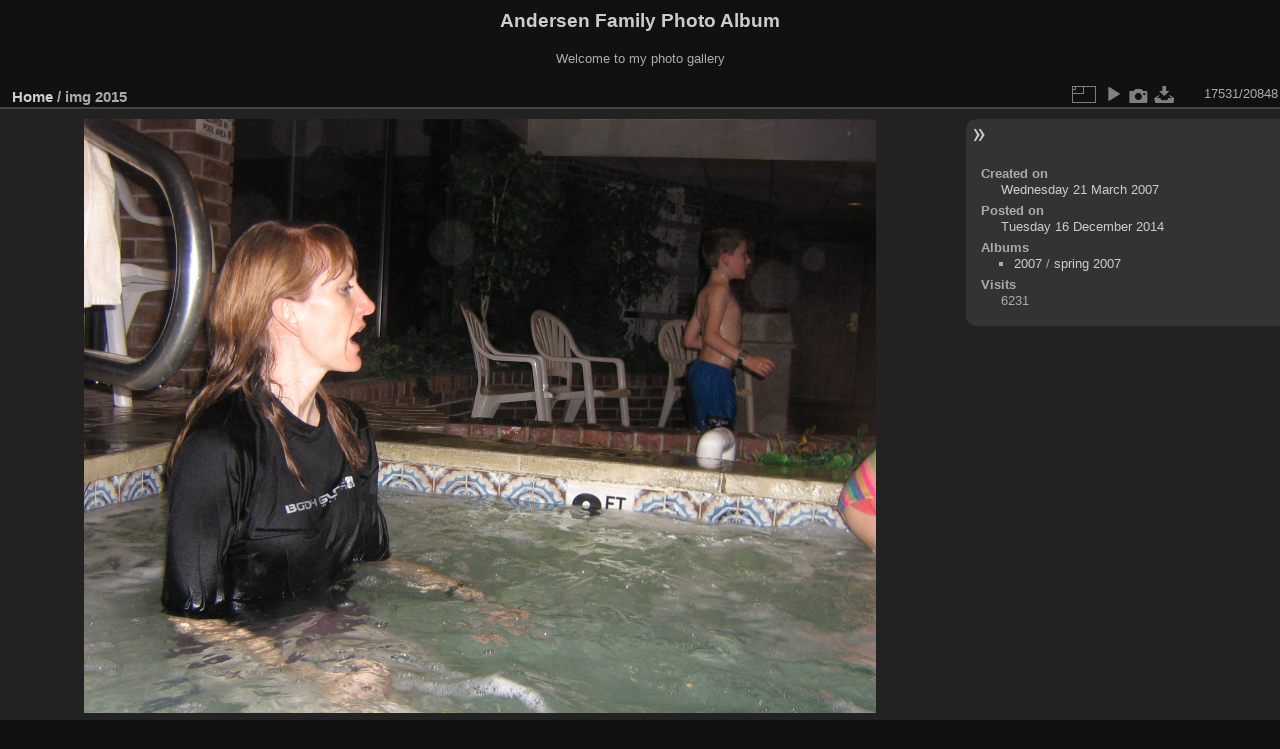

--- FILE ---
content_type: text/html; charset=utf-8
request_url: https://www.codepoet.org/gallery2/picture.php?/5858/categories
body_size: 3069
content:
<!DOCTYPE html>
<html lang="en" dir="ltr">
<head>
<meta charset="utf-8">
<meta name="generator" content="Piwigo (aka PWG), see piwigo.org">

 
<meta name="description" content="img 2015 - img_2015.jpg">

<title>img 2015 | Andersen Family Photo Album</title>
<link rel="shortcut icon" type="image/x-icon" href="themes/default/icon/favicon.ico">

<link rel="start" title="Home" href="/gallery2/" >
<link rel="search" title="Search" href="search.php" >

<link rel="first" title="First" href="picture.php?/18146/categories" ><link rel="prev" title="Previous" href="picture.php?/5857/categories" ><link rel="next" title="Next" href="picture.php?/2563/categories" ><link rel="last" title="Last" href="picture.php?/8565/categories" ><link rel="up" title="Thumbnails" href="index.php?/categories/flat/start-17528" >
<link rel="canonical" href="picture.php?/5858">

 
	<!--[if lt IE 7]>
		<link rel="stylesheet" type="text/css" href="themes/default/fix-ie5-ie6.css">
	<![endif]-->
	<!--[if IE 7]>
		<link rel="stylesheet" type="text/css" href="themes/default/fix-ie7.css">
	<![endif]-->
	

	<!--[if lt IE 8]>
		<link rel="stylesheet" type="text/css" href="themes/elegant/fix-ie7.css">
	<![endif]-->


<!-- BEGIN get_combined -->
<link rel="stylesheet" type="text/css" href="_data/combined/1m7w5uz.css">


<!-- END get_combined -->

<!--[if lt IE 7]>
<script type="text/javascript" src="themes/default/js/pngfix.js"></script>
<![endif]-->

</head>

<body id="thePicturePage" class="section-categories image-5858 "  data-infos='{"section":"categories","image_id":"5858"}'>

<div id="the_page">


<div id="theHeader"><h1>Andersen Family Photo Album</h1>

<p>Welcome to my photo gallery</p></div>


<div id="content">



<div id="imageHeaderBar">
	<div class="browsePath">
		<a href="/gallery2/">Home</a><span class="browsePathSeparator"> / </span><h2>img 2015</h2>
	</div>
</div>

<div id="imageToolBar">
<div class="imageNumber">17531/20848</div>
<div class="navigationButtons">
</div>

<div class="actionButtons">
<a id="derivativeSwitchLink" title="Photo sizes" class="pwg-state-default pwg-button" rel="nofollow"><span class="pwg-icon pwg-icon-sizes"></span><span class="pwg-button-text">Photo sizes</span></a><div id="derivativeSwitchBox" class="switchBox"><div class="switchBoxTitle">Photo sizes</div><span id="aSizeChecked">&#x2714; </span> <a id="aSize" href="picture.php?/5858/categories" title="" data-checked="yes">Automatic</a><br><br><span class="switchCheck" id="derivativeCheckedsmall" style="visibility:hidden">&#x2714; </span><a href="javascript:changeImgSrc('_data/i/galleries/2007/spring_2007/img_2015-sm.jpg','small','small')">S - small<span class="derivativeSizeDetails"> (576 x 432)</span></a><br><span class="switchCheck" id="derivativeCheckedmedium">&#x2714; </span><a href="javascript:changeImgSrc('_data/i/galleries/2007/spring_2007/img_2015-me.jpg','medium','medium')">M - medium<span class="derivativeSizeDetails"> (792 x 594)</span></a><br><span class="switchCheck" id="derivativeCheckedlarge" style="visibility:hidden">&#x2714; </span><a href="javascript:changeImgSrc('_data/i/galleries/2007/spring_2007/img_2015-la.jpg','large','large')">L - large<span class="derivativeSizeDetails"> (1008 x 756)</span></a><br><span class="switchCheck" id="derivativeCheckedxlarge" style="visibility:hidden">&#x2714; </span><a href="javascript:changeImgSrc('i.php?/galleries/2007/spring_2007/img_2015-xl.jpg','xlarge','xlarge')">XL - extra large<span class="derivativeSizeDetails"> (1224 x 918)</span></a><br><span class="switchCheck" id="derivativeCheckedOriginal" style="visibility:hidden">&#x2714; </span><a href="javascript:changeImgSrc('./galleries/2007/spring_2007/img_2015.jpg','xxlarge','Original')">Original<span class="derivativeSizeDetails"> (1600 x 1200)</span></a><br></div>
<a href="picture.php?/5858/categories&amp;slideshow=" title="slideshow" class="pwg-state-default pwg-button" rel="nofollow"><span class="pwg-icon pwg-icon-slideshow"></span><span class="pwg-button-text">slideshow</span></a><a href="picture.php?/5858/categories&amp;metadata" title="Show file metadata" class="pwg-state-default pwg-button" rel="nofollow"><span class="pwg-icon pwg-icon-camera-info"></span><span class="pwg-button-text">Show file metadata</span></a><a id="downloadSwitchLink" href="action.php?id=5858&amp;part=e&amp;download" title="Download this file" class="pwg-state-default pwg-button" rel="nofollow"><span class="pwg-icon pwg-icon-save"></span><span class="pwg-button-text">download</span></a> </div>
</div>
<div id="theImageAndInfos">
<div id="theImage">

    <img class="file-ext-jpg path-ext-jpg" src="_data/i/galleries/2007/spring_2007/img_2015-me.jpg"width="792" height="594" alt="img_2015.jpg" id="theMainImage" usemap="#mapmedium" title="img 2015 - img_2015.jpg">


<map name="mapsmall"><area shape=rect coords="0,0,144,432" href="picture.php?/5857/categories" title="Previous : img 2014" alt="img 2014"><area shape=rect coords="144,0,429,108" href="index.php?/categories/flat/start-17528" title="Thumbnails" alt="Thumbnails"><area shape=rect coords="433,0,576,432" href="picture.php?/2563/categories" title="Next : img 2016" alt="img 2016"></map><map name="mapmedium"><area shape=rect coords="0,0,198,594" href="picture.php?/5857/categories" title="Previous : img 2014" alt="img 2014"><area shape=rect coords="198,0,591,148" href="index.php?/categories/flat/start-17528" title="Thumbnails" alt="Thumbnails"><area shape=rect coords="595,0,792,594" href="picture.php?/2563/categories" title="Next : img 2016" alt="img 2016"></map><map name="maplarge"><area shape=rect coords="0,0,252,756" href="picture.php?/5857/categories" title="Previous : img 2014" alt="img 2014"><area shape=rect coords="252,0,752,189" href="index.php?/categories/flat/start-17528" title="Thumbnails" alt="Thumbnails"><area shape=rect coords="757,0,1008,756" href="picture.php?/2563/categories" title="Next : img 2016" alt="img 2016"></map><map name="mapxlarge"><area shape=rect coords="0,0,306,918" href="picture.php?/5857/categories" title="Previous : img 2014" alt="img 2014"><area shape=rect coords="306,0,913,229" href="index.php?/categories/flat/start-17528" title="Thumbnails" alt="Thumbnails"><area shape=rect coords="920,0,1224,918" href="picture.php?/2563/categories" title="Next : img 2016" alt="img 2016"></map><map name="mapOriginal"><area shape=rect coords="0,0,400,1200" href="picture.php?/5857/categories" title="Previous : img 2014" alt="img 2014"><area shape=rect coords="400,0,1194,300" href="index.php?/categories/flat/start-17528" title="Thumbnails" alt="Thumbnails"><area shape=rect coords="1203,0,1600,1200" href="picture.php?/2563/categories" title="Next : img 2016" alt="img 2016"></map>


</div><div id="infoSwitcher"></div><div id="imageInfos">

<dl id="standard" class="imageInfoTable">
<div id="datecreate" class="imageInfo"><dt>Created on</dt><dd><a href="index.php?/created-monthly-list-2007-03-21" rel="nofollow">Wednesday 21 March 2007</a></dd></div><div id="datepost" class="imageInfo"><dt>Posted on</dt><dd><a href="index.php?/posted-monthly-list-2014-12-16" rel="nofollow">Tuesday 16 December 2014</a></dd></div><div id="Categories" class="imageInfo"><dt>Albums</dt><dd><ul><li><a href="index.php?/category/86">2007</a> / <a href="index.php?/category/89">spring 2007</a></li></ul></dd></div><div id="Visits" class="imageInfo"><dt>Visits</dt><dd>6231</dd></div>

</dl>

</div>
</div>


</div>
<div id="copyright">

  Powered by	<a href="https://piwigo.org" class="Piwigo">Piwigo</a>
  
</div>
</div>
<!-- BEGIN get_combined -->
<script type="text/javascript" src="_data/combined/ch3ktx.js"></script>
<script type="text/javascript">//<![CDATA[

jQuery().ready(function() {
  if (jQuery("#theImage").size() > 0) {
    function save_available_size() {
      var width = jQuery("#theImage").width()
      width -= 12;

      if (jQuery("#theMainImage").size() > 0) {
        var imageMarginWidth = jQuery("#theMainImage").outerWidth(true)-jQuery("#theMainImage").width();
        width -= imageMarginWidth;
      }

      var docHeight = "innerHeight" in window ? window.innerHeight : document.documentElement.offsetHeight;
      var offset = jQuery("#theImage").offset();
      var height = docHeight - Math.ceil(offset.top);
      height -= 40;

      document.cookie= 'available_size='+width+'x'+height+';path=/gallery2/';
    }

    save_available_size();
    jQuery(window).resize(function() {
      save_available_size();
    });

    jQuery("#aSize").click(function() {
      var is_automatic_size;

      if (jQuery(this).data("checked") == "yes") {
        is_automatic_size = "no";
        jQuery("#aSizeChecked").css("visibility", "hidden");
      }
      else {
        is_automatic_size = "yes";
        jQuery("#aSizeChecked").css("visibility", "visible");
      }

      jQuery(this).data("checked", is_automatic_size);
      document.cookie= 'is_automatic_size='+is_automatic_size+';path=/gallery2/';
    });
  }
});
var p_main_menu = "on", p_pict_descr = "on", p_pict_comment = "off";
document.onkeydown = function(e){e=e||window.event;if (e.altKey) return true;var target=e.target||e.srcElement;if (target && target.type) return true;	var keyCode=e.keyCode||e.which, docElem=document.documentElement, url;switch(keyCode){case 63235: case 39: if (e.ctrlKey || docElem.scrollLeft==docElem.scrollWidth-docElem.clientWidth)url="picture.php?/2563/categories"; break;case 63234: case 37: if (e.ctrlKey || docElem.scrollLeft==0)url="picture.php?/5857/categories"; break;case 36: if (e.ctrlKey)url="picture.php?/18146/categories"; break;case 35: if (e.ctrlKey)url="picture.php?/8565/categories"; break;case 38: if (e.ctrlKey)url="index.php?/categories/flat/start-17528"; break;}if (url) {window.location=url.replace("&amp;","&"); return false;}return true;}
function changeImgSrc(url,typeSave,typeMap)
{
	var theImg = document.getElementById("theMainImage");
	if (theImg)
	{
		theImg.removeAttribute("width");theImg.removeAttribute("height");
		theImg.src = url;
		theImg.useMap = "#map"+typeMap;
	}
	jQuery('#derivativeSwitchBox .switchCheck').css('visibility','hidden');
	jQuery('#derivativeChecked'+typeMap).css('visibility','visible');
	document.cookie = 'picture_deriv='+typeSave+';path=/gallery2/';
}
(window.SwitchBox=window.SwitchBox||[]).push("#derivativeSwitchLink", "#derivativeSwitchBox");
//]]></script>
<script type="text/javascript">
(function() {
var s,after = document.getElementsByTagName('script')[document.getElementsByTagName('script').length-1];
s=document.createElement('script'); s.type='text/javascript'; s.async=true; s.src='themes/default/js/switchbox.js?v15.3.0';
after = after.parentNode.insertBefore(s, after);
})();
</script>
<!-- END get_combined -->

</body>
</html>